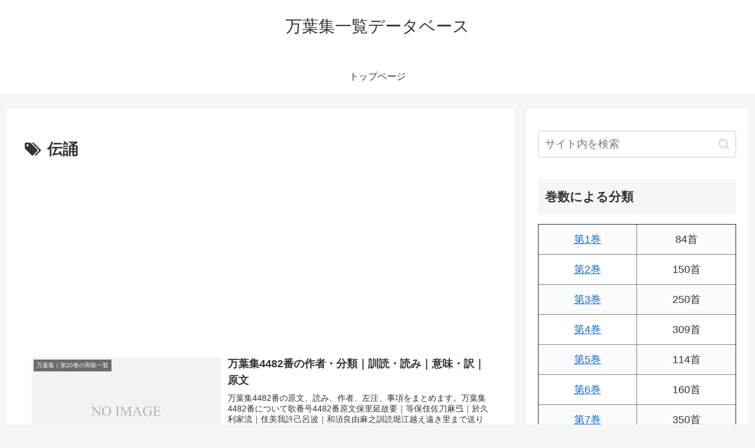

--- FILE ---
content_type: text/html; charset=utf-8
request_url: https://www.google.com/recaptcha/api2/aframe
body_size: 267
content:
<!DOCTYPE HTML><html><head><meta http-equiv="content-type" content="text/html; charset=UTF-8"></head><body><script nonce="rTxHbg4n_Z32OfP8zhgKoA">/** Anti-fraud and anti-abuse applications only. See google.com/recaptcha */ try{var clients={'sodar':'https://pagead2.googlesyndication.com/pagead/sodar?'};window.addEventListener("message",function(a){try{if(a.source===window.parent){var b=JSON.parse(a.data);var c=clients[b['id']];if(c){var d=document.createElement('img');d.src=c+b['params']+'&rc='+(localStorage.getItem("rc::a")?sessionStorage.getItem("rc::b"):"");window.document.body.appendChild(d);sessionStorage.setItem("rc::e",parseInt(sessionStorage.getItem("rc::e")||0)+1);localStorage.setItem("rc::h",'1768702931708');}}}catch(b){}});window.parent.postMessage("_grecaptcha_ready", "*");}catch(b){}</script></body></html>